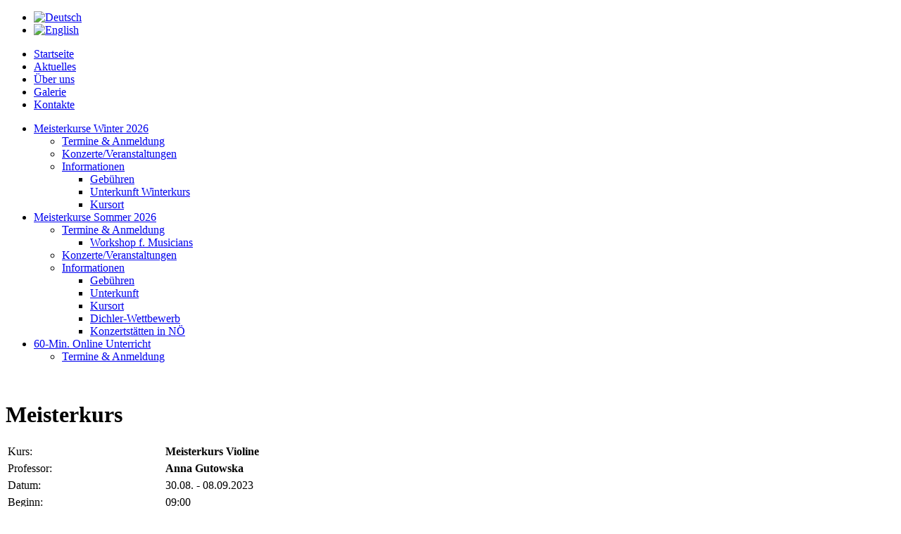

--- FILE ---
content_type: text/html; charset=utf-8
request_url: https://www.musikseminar.at/de/masterclasses-winter/schedule?view=class&id=1132
body_size: 5053
content:
<!DOCTYPE html PUBLIC "-//W3C//DTD XHTML 1.0 Transitional//EN" "http://www.w3.org/TR/xhtml1/DTD/xhtml1-transitional.dtd">
<html xmlns="http://www.w3.org/1999/xhtml" xml:lang="de-de" lang="de-de" dir="ltr">
<head>
  <base href="https://www.musikseminar.at/de/masterclasses-winter/schedule" />
  <meta http-equiv="content-type" content="text/html; charset=utf-8" />
  <meta name="generator" content="Joomla! - Open Source Content Management" />
  <title>Termine &amp; Anmeldung</title>
  <link href="/templates/jt001_j25/favicon.ico" rel="shortcut icon" type="image/vnd.microsoft.icon" />
  <link rel="stylesheet" href="/media/mod_languages/css/template.css" type="text/css" />
  <link rel="stylesheet" href="/media/mod_falang/css/template.css" type="text/css" />

<link href='http://fonts.googleapis.com/css?family=Quantico' rel='stylesheet' type='text/css'>
<link rel="stylesheet" href="/templates/jt001_j25/css/styles.css" type="text/css" />
</head>
<body class="background">
<div id="langpan"><div class="mod-languages">

	<ul class="lang-inline">
		</ul>

</div>
<div class="mod-languages">

	<ul class="lang-inline">
						<li class="lang-active">
			<a href="/de/masterclasses-winter/schedule?view=class&amp;id=1132">
							<img src="/media/mod_falang/images/de.gif" alt="Deutsch" title="Deutsch" />						</a>
			</li>
								<li class="">
			<a href="/en/masterclasses-winter/schedule?view=class&amp;id=1132">
							<img src="/media/mod_falang/images/en.gif" alt="English" title="English" />						</a>
			</li>
				</ul>

</div>
</div>

   

<div id="main">
<div id="header-w">
    	<div id="header">
     
        <div class="logo text"><a href="/"> </a></div>
         
    
                           
		</div>        
</div>
	<div id="wrapper">
        	        	<div id="navr"><div id="navl"><div id="nav">
		    	
<ul class="menu">
<li class="item-435"><span class="li-l"></span><span class="li-r"></span><a href="/de/" >Startseite</a></li><li class="item-884"><span class="li-l"></span><span class="li-r"></span><a href="/de/news" >Aktuelles</a></li><li class="item-675"><span class="li-l"></span><span class="li-r"></span><a href="/de/about-musikseminar" >Über uns</a></li><li class="item-847"><span class="li-l"></span><span class="li-r"></span><a href="/de/masterclassesgallery" >Galerie</a></li><li class="item-676"><span class="li-l"></span><span class="li-r"></span><a href="/de/contacts" >Kontakte</a></li></ul>

			</div></div></div>
        	    
		    
 		<div id="comp">
        					        
        <div class="full">
                                        <div id="leftbar-w">
                    <div id="sidebar">
                        	<div class="module">
        <div class="inner">
			    <div class="module-body">
	        
<ul class="menu">
<li class="item-875 active deeper parent"><span class="li-l"></span><span class="li-r"></span><a href="/de/masterclasses-winter" >Meisterkurse Winter 2026</a><ul><li class="item-739 current active"><span class="li-l"></span><span class="li-r"></span><a href="/de/masterclasses-winter/schedule" >Termine &amp; Anmeldung</a></li><li class="item-882"><span class="li-l"></span><span class="li-r"></span><a href="/de/masterclasses-winter/events" >Konzerte/Veranstaltungen</a></li><li class="item-876 deeper parent"><span class="li-l"></span><span class="li-r"></span><a href="/de/masterclasses-winter/information" >Informationen</a><ul><li class="item-879"><span class="li-l"></span><span class="li-r"></span><a href="/de/masterclasses-winter/information/fees" >Gebühren</a></li><li class="item-880"><span class="li-l"></span><span class="li-r"></span><a href="/de/masterclasses-winter/information/accommodation" >Unterkunft Winterkurs</a></li><li class="item-878"><span class="li-l"></span><span class="li-r"></span><a href="/de/masterclasses-winter/information/course-location-summer" >Kursort</a></li></ul></li></ul></li><li class="item-469 deeper parent"><span class="li-l"></span><span class="li-r"></span><a href="/de/masterclasses" >Meisterkurse Sommer 2026</a><ul><li class="item-877 deeper parent"><span class="li-l"></span><span class="li-r"></span><a href="/de/masterclasses/scheduleandapplication" >Termine &amp; Anmeldung</a><ul><li class="item-905"><span class="li-l"></span><span class="li-r"></span><a href="/de/masterclasses/scheduleandapplication/workshop" >Workshop f. Musicians</a></li></ul></li><li class="item-746"><span class="li-l"></span><span class="li-r"></span><a href="/de/masterclasses/events" >Konzerte/Veranstaltungen</a></li><li class="item-743 deeper parent"><span class="li-l"></span><span class="li-r"></span><a href="/de/masterclasses/information" >Informationen</a><ul><li class="item-744"><span class="li-l"></span><span class="li-r"></span><a href="/de/masterclasses/information/fees" >Gebühren</a></li><li class="item-745"><span class="li-l"></span><span class="li-r"></span><a href="/de/masterclasses/information/accommodation" >Unterkunft</a></li><li class="item-858"><span class="li-l"></span><span class="li-r"></span><a href="/de/masterclasses/information/course-location" >Kursort</a></li><li class="item-881"><span class="li-l"></span><span class="li-r"></span><a href="/de/masterclasses/information/prof-dichler-competition" >Dichler-Wettbewerb</a></li><li class="item-892"><span class="li-l"></span><span class="li-r"></span><a href="/de/masterclasses/information/concerts-in-lower-austria" >Konzertstätten in NÖ</a></li></ul></li></ul></li><li class="item-895 deeper parent"><span class="li-l"></span><span class="li-r"></span><a href="/de/60minuteonlinelessons" >60-Min. Online Unterricht</a><ul><li class="item-896"><span class="li-l"></span><span class="li-r"></span><a href="/de/60minuteonlinelessons/scheduleandapplicationonlinelessons" >Termine &amp; Anmeldung</a></li></ul></li></ul>
        </div>
        </div>
	</div>
	
                    </div>
                    </div>
                                              
                        <div id="comp_80">
                            <div id="comp-i">
                            	
<div id="system-message-container">
</div>
                                                                ﻿﻿﻿﻿﻿<h1 class="item-page-title">Meisterkurs</h1>
<div class="fltlft masterclassinfo">
<table>
<tbody>
<tr >
	<td style="width:220px">Kurs: </td>
	<td><strong>Meisterkurs Violine</strong></td>	
<tr>
<tr >
	<td >Professor: </td>
	<td><strong>Anna Gutowska 
	</strong>
	</td>	
<tr>
<tr >
	<td >Datum: </td>
	<td>
30.08. - 08.09.2023	</td>	
<tr>
<tr >
	<td >Beginn: </td>
	<td>09:00</td>	
<tr>
<tr >
	<td >Anmeldegebühr: </td>
	<td>€173</td>	
<tr>
<tr >
	<td >Kursgebühr: </td>
	<td>€588</td>	
<tr>

</tbody>
</table>

</div>
<div class="clr"></div>

<hr class="sepdot"/>
<div>
<h3><strong>Anna Gutowska</strong></h3>
<div class="fltlft">
   <img src="/images/tutors/Anna Gutwuska.jpg" style="margin-right: 10px; margin-bottom: 5px; float: left;" height="150">
</div>
<p style="font-family: georgia, palatino; font-size: 11pt;">Geboren in Rzeszów. Ab dem siebenten Lebensjahr besuchte sie die Musikschule in der Klavierklasse von Prof. L. Strzelecka, ein Jahr später die Violinklasse von Prof. D.Sendłak. Sie schloss die Schule mit Auszeichnung ab. Anschliessend setzte sie den Unterricht im Musikschulverband in Rzeszów in der Klasse von Prof. R.Naściszewski fort, wobei sie gleichzeitig auch Studentin das Conservatoire de Lausanne in der Schweiz in der Klasse von Prof. J.Jaquerod war. Auch dieses Studium schloss sie mit Auszeichnung ab. Ab 2001 studierte sie an der Universität für Musik und darstellende Kunst Wien in der Violinklasse – Konzertfach von o.Univ.Prof.Edward Zienkowski. 2007 erhielt sie ihr Diplom mit Auszeichnung und einen Preis des Ministers für Kultur und Kunst und erwarb den Titel Mag.Art. In den Jahren 2008/2009 schloss sie ein Postgraduate Studium an der gleichen Hochschule unter der Leitung von Prof. Edward Zienkowski ab. Sie nahm an den Internationalen Z.Brzewski – Meisterkursen in Łańcut teil, an der Verbier Festival Academy, an den Wiener Meisterkursen und anderen, jeweils unter der Leitung geschätzter Virtuosen und Padagogen wie z.B. I.Haendel , I.Ojstrach , M.Jaszwili, H.Krebbers, K.A.Kulka, P.Urstein, J.Kaliszewska, M.Ławrynowicz, P.Farulli (Quartetto Italiano). Sie ist Gewinnerin zahlreicher polnischer und internationaler Wettbewerbe: - Sonderpreis der Henryk Wieniawski –Gesselschaft beim Polnischen St.Serwaczyński - Violinwettbewerb in Lublin (1996) - 1. Preis beim Wettbewerb Junger Talente in Moudon in der Schweiz (1998), - 1. Preis beim 4. Internationalen Violinwettbewerb “Andrea Postacchini” in Fermo in Italien (1999), - 3. Preis beim Internationalen Kammermusikwettbewerb gemeinsam mit dem Trio ITOYAKA in Trondheim in Norwegen (2000), - 1. Preis bei dem von dem Wissenschaftlichen Zentrum der Polnischen Akademie in Wien veranstalteten Musikwettbewerb von Interpreten Polnischer Abstammung (2005), - 1. Preis beim Internationalen Baltischen Violinwettbewerb in Danzig (2006), - 2. Preis-dieSilbermedaille sowie der Spezialpreis des Internationalen Kulturaustausches beim 10. Internationalen Musikwettbewerb in Osaka in Japan (2009), In den Jahren 1989-2008 war sie Stipendiatin der Polnischen Landesstiftung für Kinder, des Ministers für Kultur und Kunst, der Jmanuel und Evamaria Schenk Stiftung( Schweiz ), der Maggini Stiftung,der Viktor Bunzl Stiftung,der Tokio Foundation,der Yehudi Menuhin Live Musik Now Stiftung (Österreich). Im Rahmen der Sasakawa Young Leaders Fellowship Found Anna Gutowska ( Tokio Foundation ) nahm sie an Kammermusik Kursen und Konzerten in der Juilliard School of Music in New York, sowie in Conservatoire National Superier de Danse in Paris sowie der Universidade de Coimbra in der Biblioteka Joanina in Portugal teil. Sie trat zahlreiche Male als Solistin mit folgenden führenden polnischen und internationalen Orchestern auf : Sinfonia Varsovia, Orchester der Pommerschen Philharmonie in Bromberg /Bydgoszcz, Baltische Philharmonie in Danzig / Gdańsk, in Rzeszów , in Allenstein/Olsztyn , in Lodz/Łódź, Capella Bydgostiensis, Slovenska Filharmonia Bratislava, Orchestre du Chambre du Lausanne in der Schweiz, Webern Sinfonietta im ORF, National Bibliothek in Wien.Sie konzertierte mit folgenden Dirigenten: T.Wojciechowski, J.Maksymiuk, T.Strugała .Cz.Grabowski, M.Dworzyński, J.M.Florencio Junior, P.Wajrak, P.Chromcak, Ł.Błaszczyk und anderen. Sie nahm am Amber Baltic Festival in Międzyzdroje teil. Gemeinsam mit Maria Szwajger -Kułakowska und Piotr Janosik ( Silesian) trat sie beim Instrumentalmusik-Festival der Musikakademie In Katowice auf. Uberdies nahm sie am Chopin Festival in der Kartause Gaming in Osterreich teil, an den Tagen der Musik von Karol Szymanowski in Zakopane, sie spielte im Musikverein in Wien, in Neruppin , in Guanghzou, Peking, Schanghai, Harbin in China und anderen prestigeträchtigen Konzertsalen der Welt .Gemeinsam mit der Pianistin Lubow Nawrocka tritt sie in Polen , Deutschland und im Ausland auf. Im Mai 2010 trat sie bei einem Konzert von Transkriptionen von Chopin Werken im Glasernen Saal im Wiener Musikverein auf. Sie arbeitet mit dem klassischen Tangotanzpaar Maria&amp;Pablo zusammen. Anna Gutowska hat mit den Posener Philharmonikern unter der Leitung von Jakub Chrenowicz eine CD mit zwei Konzerten von Henryk Wieniawski aufgenommen. Ab Oktober 2012 ist sie Assistentin in der Meisterklasse von Prof.Edward Zienkowski an der Universitat für Musik und darstellende kunst Wien . Im Mai 2014 trat sie gemeinsam mit dem Kammerorchester AUKSO unter der Leitung von Marek Moś in der Berliner Philharomonie auf. Im Mai 2015 , 2019 trat sie gemeinsam mit dem Prof. Alvaro Pierri bei einem Konzert beim Internationales MDW Gitarre Festival Wien. Im 2016 trat sie bei einem Konzert in MuTh in Wien mit Orchesterverein der Gesellschaft der Musikfreunde ( M.Karłowicz ). Im 2017 trat sie bei einem Konzert in Rybnik ( Wieniawski nr 2 ) und in Rzeszow (Karłowicz) , Mozartiana in Gdańsk ,Konzerte mit Marek Kudlicki ( Orgel), Camerata Polonia. Ab 2016 leitet sie die Klasse der Hochbegabten und VorbereitungsschülerInnen im Fach Violine an der Universitat für Musik und darstellende Kunst Wien. Im 2017 und 2018 sie trat Konzerte Mit Mika Mori in Japan und Konzerte mit Wang Xi in China. Im 2019 Konzert Recital mit Gotthard Popp und Joanna Przybylska &amp; Klaviertrio und Konzert Recital mit Noriko Ushioda in Polskie Radio Katowice . Im 2020 Konzert Recital mit Arya Bastaninezhad , Noriko Ushioda , Margarete Babinsky in Roudaki Hall in Tehran&amp; Iran Rzeszow Philharmonie (J.Sibelius) mit Jiri Petrdlik und Recital mit Chantal Mathieu Wien und Zagreb ( Harfe). Sie unterrichtet bei den Internationalen Z.Brzewski Musikkursen in Łańcut, in Kuwait, Tbilisi( Georien ) , Japan ,Iran ,Mexico City, Chile,China , Japan , sowie in CEFMAC in Marianka (Slowakei). Sie ist Jurymitglied zahlreicher Musikwettbewerbe.</p>
<p style="font-family: georgia,palatino; font-size: 11pt;"><span color="#000000"><span lang="EN-US"><strong>Kurssprachen:</strong> Deutsch, Englisch, Französisch, Polnisch, Russisch</span></span></p></div>
<div class="clr"></div>

                                <div class="clr"></div>
                            </div>
                        </div>                     
                    </div>
                    		<div class="clr"></div>
        </div>
        <div class="clr"></div>
        <div class="shadow2"></div>
  </div>
</div>

		   
        

<div id="bottom">
                    <div class="copy">
                

<div class="custom"  >
	<p>© 2020 Wiener MusikSeminar&nbsp;<a href="/de/about-musikseminar" target="_blank"><img style="vertical-align: middle;" alt="logobraun" src="/images/logo/logobraun.jpg" width="20" height="20" /></a> | <a href="/de/component/content/article/9-uncategorised/85-impressum">Impressum</a>&nbsp;<span style="font-size: 12.1599998474121px; line-height: 15.8079996109009px;">|&nbsp;<a href="https://www.youtube.com/channel/UC0BBlu8VGgrZPsW-5gChLlw" target="_blank"><img style="vertical-align: middle;" alt="Youtube-logo-2014" src="/images/miscellaneous/Youtube-logo-2014.png" width="46" height="18" /></a>&nbsp;<span style="font-size: 12.1599998474121px; line-height: 15.8079996109009px;">|&nbsp;<a href="https://www.facebook.com/musikseminar/" target="_blank"><img style="vertical-align: middle;" alt="facebook button" src="/images/miscellaneous/facebook_button.gif" width="20" height="20" /></a><span style="font-size: 12.16px; line-height: 15.808px;"><br /></span></span></span></p></div>

            </div>
        </div>

</body>
</html>